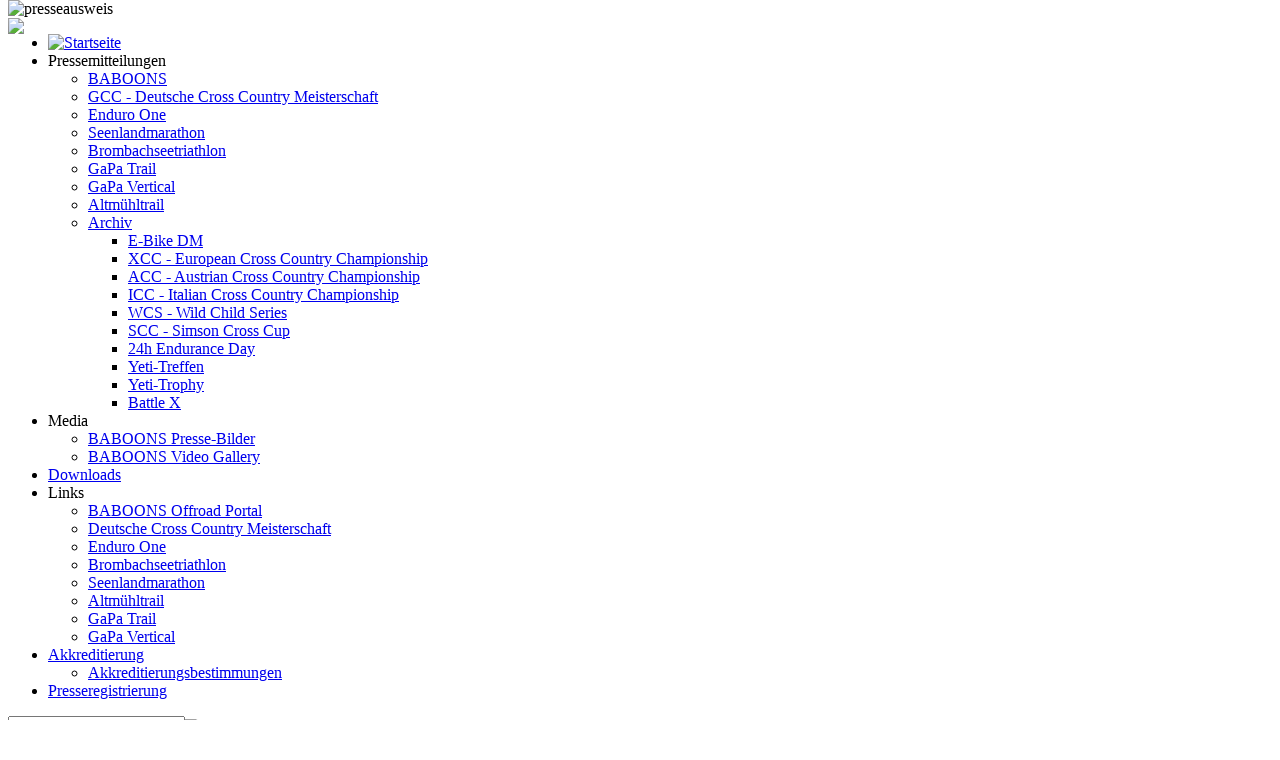

--- FILE ---
content_type: text/html; charset=utf-8
request_url: https://press.baboons.de/index.php/pressemitteilungen/archiv/e-bike-dm.html
body_size: 6283
content:
<!DOCTYPE html PUBLIC "-//W3C//DTD XHTML 1.0 Transitional//EN" "https://www.w3.org/TR/xhtml1/DTD/xhtml1-transitional.dtd">
<html xmlns="https://www.w3.org/1999/xhtml">
<head>
  <base href="https://press.baboons.de/index.php/pressemitteilungen/archiv/e-bike-dm.html" />
  <meta http-equiv="content-type" content="text/html; charset=utf-8" />
  <meta name="generator" content="Joomla! - Open Source Content Management" />
  <title>BABOONS Media Center - E-Bike DM</title>
  <link href="/index.php/pressemitteilungen/archiv/e-bike-dm.feed?type=rss" rel="alternate" type="application/rss+xml" title="RSS 2.0" />
  <link href="/index.php/pressemitteilungen/archiv/e-bike-dm.feed?type=atom" rel="alternate" type="application/atom+xml" title="Atom 1.0" />
  <link href="/templates/press-baboons/favicon.ico" rel="shortcut icon" type="image/vnd.microsoft.icon" />
  <link href="https://press.baboons.de/index.php/component/search/?Itemid=277&amp;format=opensearch" rel="search" title="Suchen BABOONS Media Center" type="application/opensearchdescription+xml" />
  <script src="/media/system/js/mootools-core.js" type="text/javascript"></script>
  <script src="/media/system/js/core.js" type="text/javascript"></script>
  <script src="/media/system/js/caption.js" type="text/javascript"></script>
  <script src="/media/system/js/mootools-more.js" type="text/javascript"></script>
  <script type="text/javascript">
window.addEvent('load', function() {
				new JCaption('img.caption');
			});window.addEvent('domready', function() {
			$$('.hasTip').each(function(el) {
				var title = el.get('title');
				if (title) {
					var parts = title.split('::', 2);
					el.store('tip:title', parts[0]);
					el.store('tip:text', parts[1]);
				}
			});
			var JTooltips = new Tips($$('.hasTip'), { maxTitleChars: 50, fixed: false});
		});function keepAlive() {	var myAjax = new Request({method: "get", url: "index.php"}).send();} window.addEvent("domready", function(){ keepAlive.periodical(840000); });
  </script>

<meta name="google-site-verification" content="LcqeCD3h9y6RVlw2Q09yNMpBdmumf_UTyklTvjAngTc" />
<link rel="stylesheet" href="/templates/system/css/system.css" type="text/css" />
<link rel="stylesheet" href="/templates/system/css/general.css" type="text/css" />
<link rel="stylesheet" type="text/css" href="/templates/press-baboons/css/layout.css" media="screen" />
<link rel="stylesheet" type="text/css" href="/templates/press-baboons/css/print.css" media="print" />
<script type="text/javascript" src="https://ajax.googleapis.com/ajax/libs/jquery/1.3/jquery.min.js"></script>
<script type="text/javascript">$(document).ready(function(){$(".btn-slide").click(function(){$("#slide-panel").slideToggle("slow");});});</script>
<script type="text/javascript">
  var _gaq = _gaq || [];
  _gaq.push(['_setAccount', 'UA-22510592-1']);
  _gaq.push(['_trackPageview']);

  (function() {
    var ga = document.createElement('script'); ga.type = 'text/javascript'; ga.async = true;
    ga.src = ('https:' == document.location.protocol ? 'https://ssl' : 'http://www') + '.google-analytics.com/ga.js';
    var s = document.getElementsByTagName('script')[0]; s.parentNode.insertBefore(ga, s);
  })();
</script>
</head>
<body>


<div id="motheraussenabstand">
	<div id="motheraussen">
	    <!-- AdNet Wallpaper -->
		
		<div id="mother">
		    <!-- Container logo und topmenue -->
			<div id="logo">
				<div id="topmenu">
				    

<div class="custom"  >
	<div style="margin-top: -8px;"><img src="/images/content/presseausweis.png" alt="presseausweis" width="331" height="138" /></div></div>

					<div id="topmenuevents"></div>
			    </div>  

					

				<a href='https://www.press.baboons.de/' title='Zur Startseite'><img src='https://www.press.baboons.de/templates/press-baboons/images/logo_baboons.gif' align='left'/></a>
		    </div>
			<!-- Container menue und search -->
			<div id="navigation">
<ul class="menu ">
<li class="item-101"><a class="homebutton" href="/" title="Zur Startseite" ><img src="/images/home.gif" alt="Startseite" /></a></li><li class="item-115 active deeper parent"><span class="separator">Pressemitteilungen</span>
<ul><li class="item-181"><a href="/index.php/pressemitteilungen/baboons.html" >BABOONS</a></li><li class="item-174"><a href="/index.php/pressemitteilungen/gcc.html" >GCC - Deutsche Cross Country Meisterschaft</a></li><li class="item-235"><a href="/index.php/pressemitteilungen/enduro-one.html" >Enduro One</a></li><li class="item-179"><a href="/index.php/pressemitteilungen/slm-seenlandmarathon.html" >Seenlandmarathon</a></li><li class="item-285"><a href="/index.php/pressemitteilungen/bst-brombachseetriathlon.html" >Brombachseetriathlon</a></li><li class="item-280"><a href="/index.php/pressemitteilungen/gapa-trail.html" >GaPa Trail</a></li><li class="item-289"><a href="/index.php/pressemitteilungen/gapa-vertical.html" >GaPa Vertical</a></li><li class="item-252"><a href="/index.php/pressemitteilungen/altmühltrail.html" >Altmühltrail</a></li><li class="item-282 active deeper parent"><a href="/" >Archiv</a><ul><li class="item-277 current active"><a href="/index.php/pressemitteilungen/archiv/e-bike-dm.html" >E-Bike DM</a></li><li class="item-173"><a href="/index.php/pressemitteilungen/archiv/xcc.html" >XCC - European Cross Country Championship</a></li><li class="item-175"><a href="/index.php/pressemitteilungen/archiv/acc-austrian-cross-country-championship.html" >ACC - Austrian Cross Country Championship</a></li><li class="item-176"><a href="/index.php/pressemitteilungen/archiv/icc-italian-cross-country-championship.html" >ICC - Italian Cross Country Championship</a></li><li class="item-177"><a href="/index.php/pressemitteilungen/archiv/wcs-wild-childs.html" >WCS - Wild Child Series</a></li><li class="item-281"><a href="/index.php/pressemitteilungen/archiv/scc.html" >SCC - Simson Cross Cup</a></li><li class="item-178"><a href="/index.php/pressemitteilungen/archiv/24h-endurance-day.html" >24h Endurance Day</a></li><li class="item-180"><a href="/index.php/pressemitteilungen/archiv/yeti-treffen.html" >Yeti-Treffen</a></li><li class="item-283"><a href="/index.php/pressemitteilungen/archiv/yeti-trophy.html" >Yeti-Trophy</a></li><li class="item-284"><a href="/index.php/pressemitteilungen/archiv/battle-x.html" >Battle X</a></li></ul></li></ul></li><li class="item-117 deeper parent"><span class="separator">Media</span>
<ul><li class="item-154"><a href="/index.php/presse-media/bilder.html" >BABOONS Presse-Bilder</a></li><li class="item-155"><a href="https://www.youtube.com/baboonsde" target="_blank" >BABOONS Video Gallery</a></li></ul></li><li class="item-147"><a href="/index.php/presse-downloads.html" >Downloads</a></li><li class="item-182 deeper parent"><span class="separator">Links</span>
<ul><li class="item-183"><a href="http://www.baboons.de" target="_blank" >BABOONS Offroad Portal</a></li><li class="item-185"><a href="http://gcc.xcc-racing.com" target="_blank" >Deutsche Cross Country Meisterschaft</a></li><li class="item-190"><a href="http://www.enduro-one.com" target="_blank" >Enduro One</a></li><li class="item-288"><a href="https://www.brombachseetriathlon.com" >Brombachseetriathlon</a></li><li class="item-189"><a href="http://www.seenlandmarathon.de" target="_blank" >Seenlandmarathon</a></li><li class="item-279"><a href="http://www.altmuehltrail.de" target="_blank" >Altmühltrail</a></li><li class="item-286"><a href="/www.gapatrail.de" >GaPa Trail</a></li><li class="item-287"><a href="/www.gapavertical.de" >GaPa Vertical</a></li></ul></li><li class="item-116 deeper parent"><a href="/index.php/presse-akkreditierung.html" >Akkreditierung</a><ul><li class="item-237"><a href="/index.php/presse-akkreditierung/akkreditierungsbestimmungen.html" >Akkreditierungsbestimmungen</a></li></ul></li><li class="item-276"><a href="http://www.press.baboons.de/index.php/registrierung.html" >Presseregistrierung</a></li></ul>

			    <div id="search"><form action="/index.php/pressemitteilungen/archiv/e-bike-dm.html" method="post">
	<div class="search">
		<label for="mod-search-searchword"> </label><input name="searchword" id="mod-search-searchword" maxlength="20"  class="inputbox" type="text" size="20" value="Suchen"  onblur="if (this.value=='') this.value='Suchen';" onfocus="if (this.value=='Suchen') this.value='';" /><input type="image" value="Suche" class="button" src="/templates/press-baboons/images/searchButton.gif" onclick="this.form.searchword.focus();"/>	<input type="hidden" name="task" value="search" />
	<input type="hidden" name="option" value="com_search" />
	<input type="hidden" name="Itemid" value="277" />
	</div>
</form>
</div>
			</div>
			<div id="path">
<div class="breadcrumbs">
<span class="showHere">Aktuelle Seite: </span><a href="/" class="pathway">Home</a> &gt; <span>Pressemitteilungen</span> &gt; <a href="/" class="pathway">Archiv</a> &gt; <span>E-Bike DM</span></div>
</div>
			

			<div id="linkeseite">
			    
			</div>
			<div id="contentrechts">
				
				
<div id="system-message-container">
</div>
				<div class="blog">

	






			<div class="items-row cols-1 row-0">
		<div class="item column-1">
		
	<h2>
					Deutsche E-Bike Meisterschaft für Jedermann begeistert an der Sackpfeife			</h2>





 <dl class="article-info">
 <dt class="article-info-term">Details</dt>
		<dd class="published">
		Veröffentlicht am Montag, 29. September 2025 15:22		</dd>
 	</dl>
Am Samstag, den 27. September 2025, stand die Region rund um die Sackpfeife ganz im Zeichen des E-Bike-Sports. Rund um den Rasenplatz in Eifa wurde die Deutsche E-Bike Meisterschaft für Jedermann ausgetragen und lockte Teilnehmer aus dem ganzen Bundesgebiet an. Bei guten äußeren Bedingungen erlebten Zuschauer und Fahrer ein sportlich hochklassiges Event, das sowohl Genussfahrer als auch ambitionierte Wettkämpfer begeisterte.
		<p class="readmore">
				<a href="/index.php/pressemitteilungen/archiv/e-bike-dm/653-deutsche-e-bike-meisterschaft-für-jedermann-begeistert-an-der-sackpfeife.html">
					Weiterlesen...</a>
		</p>


<div class="item-separator"></div>
	</div>
						<span class="row-separator"></span>
				</div>

						<div class="items-row cols-1 row-1">
		<div class="item column-1">
		
	<h2>
					E-Bike Power in Eifa: Deutsche Meisterschaft für Jedermann			</h2>





 <dl class="article-info">
 <dt class="article-info-term">Details</dt>
		<dd class="published">
		Veröffentlicht am Mittwoch, 24. September 2025 17:15		</dd>
 	</dl>
Am Samstag, den 27. September 2025, verwandelt sich Eifa (Hatzfeld) in das Zentrum der deutschen E-Bike-Szene. Dann steigt die Deutsche E-Bike Meisterschaft für Jedermann, ein Event, das sich an alle richtet, die Spaß am E-Biken haben und die Herausforderung suchen. Ob Einsteiger oder ambitionierte Trail-Fahrer – auf den abwechslungsreichen Strecken findet jede und jeder das passende Terrain.
		<p class="readmore">
				<a href="/index.php/pressemitteilungen/archiv/e-bike-dm/650-e-bike-power-in-eifa-deutsche-meisterschaft-für-jedermann.html">
					Weiterlesen...</a>
		</p>


<div class="item-separator"></div>
	</div>
						<span class="row-separator"></span>
				</div>

						<div class="items-row cols-1 row-2">
		<div class="item column-1">
		
	<h2>
					Absage Deutsche E-Bike Meisterschaft			</h2>





 <dl class="article-info">
 <dt class="article-info-term">Details</dt>
		<dd class="published">
		Veröffentlicht am Freitag, 08. Mai 2020 12:21		</dd>
 	</dl>
Die 3. Deutsche E-Bike Meisterschaft muss wegen der Corona-Krise auf das Jahr 2021 verschoben werden. Unter den gegenwärtigen Vorgaben ist die Veranstaltung, die für den 18./19. Juli 2020 vorgesehen war, nicht umzusetzen. Dies teilt die OAI e.V. und Promoter Baboons in einer Pressemitteilung mit. Der Veranstaltungsort Ochsenkopf bleibt aber auch 2021 im Programm. Der neue Termin wird zeitnah veröffentlicht.
		<p class="readmore">
				<a href="/index.php/pressemitteilungen/archiv/e-bike-dm/438-absage-deutsche-e-bike-meisterschaft.html">
					Weiterlesen...</a>
		</p>


<div class="item-separator"></div>
	</div>
						<span class="row-separator"></span>
				</div>

						<div class="items-row cols-1 row-3">
		<div class="item column-1">
		
	<h2>
					E-Bike DM 2020 – die Disziplinen stehen			</h2>





 <dl class="article-info">
 <dt class="article-info-term">Details</dt>
		<dd class="published">
		Veröffentlicht am Dienstag, 03. März 2020 11:35		</dd>
 	</dl>
Während am Ochsenkopf im Fichtelgebirge die Wintersaison gerade ausläuft, wird hinter den Kulissen unter Hochdruck an der dritten Auflage der offiziellen Deutschen E-Bike Meisterschaft gearbeitet.
		<p class="readmore">
				<a href="/index.php/pressemitteilungen/archiv/e-bike-dm/437-e-bike-dm-2020-–-die-disziplinen-stehen.html">
					Weiterlesen...</a>
		</p>


<div class="item-separator"></div>
	</div>
						<span class="row-separator"></span>
				</div>

						<div class="items-row cols-1 row-4">
		<div class="item column-1">
		
	<h2>
					Die E-Bike DM 2020 kommt zum Ochsenkopf			</h2>





 <dl class="article-info">
 <dt class="article-info-term">Details</dt>
		<dd class="published">
		Veröffentlicht am Freitag, 10. Januar 2020 12:11		</dd>
 	</dl>
Der Termin und die Location für die 3. Deutsche E-Bike Meisterschaft (DEBM) stehen. Die deutsche E-MTB Elite wird am 18./19. Juli am Ochsenkopf (Fichtelgebirge) um den DM-Titel 2020 kämpfen.
		<p class="readmore">
				<a href="/index.php/pressemitteilungen/archiv/e-bike-dm/432-die-e-bike-dm-2020-kommt-zum-ochsenkopf.html">
					Weiterlesen...</a>
		</p>


<div class="item-separator"></div>
	</div>
						<span class="row-separator"></span>
				</div>

						<div class="items-row cols-1 row-5">
		<div class="item column-1">
		
	<h2>
					Brose E-Bike DM: Spannende Titelkämpfe in Bad Wildbad			</h2>





 <dl class="article-info">
 <dt class="article-info-term">Details</dt>
		<dd class="published">
		Veröffentlicht am Sonntag, 07. Juli 2019 18:25		</dd>
 	</dl>
<strong>Die Deutschen Meister 2019 heißen Fabian Scholz, Stephanie Teltscher und Lars Willmes</strong><br />Am 6./7. Juli 2019 war Bad Wildbad erstmals Schauplatz der nationalen Titelkämpfe der E-Biker. Nach fünf Disziplinen stehen Fabian Scholz vom Focus Trail Team (Herren), Stephanie Teltscher von FOCUS Bikes (Damen) und Lars Willmes vom Team Bikesport Scheid-Pinkbommel (Senioren) als offizielle Deutsche E-Bike Meister fest. Neben dem prestigeträchtigen Meistertrikot gab es dafür Medaillen mit Echtgold im Wert von mehreren tausend Euro.<br />
		<p class="readmore">
				<a href="/index.php/pressemitteilungen/archiv/e-bike-dm/405-brose-e-bike-dm-spannende-titelkämpfe-in-bad-wildbad.html">
					Weiterlesen...</a>
		</p>


<div class="item-separator"></div>
	</div>
						<span class="row-separator"></span>
				</div>

						<div class="items-row cols-1 row-6">
		<div class="item column-1">
		
	<h2>
					Go for Gold - Stimmen der Titelkandidaten			</h2>





 <dl class="article-info">
 <dt class="article-info-term">Details</dt>
		<dd class="published">
		Veröffentlicht am Mittwoch, 26. Juni 2019 14:16		</dd>
 	</dl>
Am 6./7. Juli funkelt in Bad Wildbad Gold in der Schwarzwaldsonne, wenn rund 100 ambitionierte Sportler/innen zum 2. Mal um den Titel des/r Deutschen E-Bike Meisters/in kämpfen. Die Strecken für die Brose Deutsche E-Bike Meisterschaft sind vorbereitet. In einem „Fünfkampf“ mit verschiedenen Anforderungen ist der/die beste Allrounder/in auf dem E-MTB gesucht.<br />
		<p class="readmore">
				<a href="/index.php/pressemitteilungen/archiv/e-bike-dm/402-go-for-gold.html">
					Weiterlesen...</a>
		</p>


<div class="item-separator"></div>
	</div>
						<span class="row-separator"></span>
				</div>

						<div class="items-row cols-1 row-7">
		<div class="item column-1">
		
	<h2>
					Fünfkampf auf dem E-Bike			</h2>





 <dl class="article-info">
 <dt class="article-info-term">Details</dt>
		<dd class="published">
		Veröffentlicht am Freitag, 21. Juni 2019 08:29		</dd>
 	</dl>
Die Brose Deutsche E-Bike Meisterschaft am 6./7. Juli 2019 in Bad Wildbad / Schwarzwald wirft ihre Schatten voraus. Nach der Premiere im vergangenen Jahr wurde das Format den Bedürfnissen des aufstrebenden, neuen Sportsegments angepasst und wartet nun mit mehreren anspruchsvollen Teildisziplinen auf, die zusammen die Meisterschaft ausmachen. <br />
		<p class="readmore">
				<a href="/index.php/pressemitteilungen/archiv/e-bike-dm/404-fünfkampf-auf-dem-e-bike.html">
					Weiterlesen...</a>
		</p>


<div class="item-separator"></div>
	</div>
						<span class="row-separator"></span>
				</div>

						<div class="items-row cols-1 row-8">
		<div class="item column-1">
		
	<h2>
					Go for Gold – Modus steht fest			</h2>





 <dl class="article-info">
 <dt class="article-info-term">Details</dt>
		<dd class="published">
		Veröffentlicht am Dienstag, 12. Februar 2019 11:02		</dd>
 	</dl>
Die Vorbereitungen für die Deutsche E-Bike Meisterschaft, die dieses Jahr von Titelsponsor BROSE aufgewertet wird, laufen auf Hochtouren. Am 6./7. Juli 2019 werden in Bad Wildbad die Medaillen verteilt. Derzeit arbeiten die Verantwortlichen der OAI e.V. zusammen mit Promoter BABOONS noch am finalen Reglement bzw. dem Wertungsmodus.<br />
		<p class="readmore">
				<a href="/index.php/pressemitteilungen/archiv/e-bike-dm/381-go-for-gold-–-modus-steht-fest.html">
					Weiterlesen...</a>
		</p>


<div class="item-separator"></div>
	</div>
						<span class="row-separator"></span>
				</div>

						<div class="items-row cols-1 row-9">
		<div class="item column-1">
		
	<h2>
					Die BROSE E-Bike DM 2019 startet in Bad Wildbad im Schwarzwald			</h2>





 <dl class="article-info">
 <dt class="article-info-term">Details</dt>
		<dd class="published">
		Veröffentlicht am Freitag, 18. Januar 2019 11:34		</dd>
 	</dl>
Ab sofort können alle E-MTBler in die Wettbewerbsplanung für 2019 gehen. Am 6./7. Juli 2019 wird Bad Wildbad im Nordschwarzwald der Austragungsort der zweiten Deutschen E-Bike Meisterschaft sein.<br />
		<p class="readmore">
				<a href="/index.php/pressemitteilungen/archiv/e-bike-dm/380-die-brose-e-bike-dm-2019-startet-in-bad-wildbad-im-schwarzwald.html">
					Weiterlesen...</a>
		</p>


<div class="item-separator"></div>
	</div>
						<span class="row-separator"></span>
				</div>

						<div class="items-row cols-1 row-10">
		<div class="item column-1">
		
	<h2>
					Monster-Performance im E-MTB-Sport			</h2>





 <dl class="article-info">
 <dt class="article-info-term">Details</dt>
		<dd class="published">
		Veröffentlicht am Montag, 10. Dezember 2018 15:06		</dd>
 	</dl>
<strong>KENDA Enduro One (E1) &amp; Deutsche E-Bike Meisterschaft (DEBM) ab 2019 powered by HYDRO von Monster Energy</strong><br />Weltbekannter Energy Drink Hersteller wird Premiumsponsor bei der größten deutschen Mountainbike Enduro-Serie und der Deutschen E-Bike Meisterschaft.<br />
		<p class="readmore">
				<a href="/index.php/pressemitteilungen/archiv/e-bike-dm/376-monster-performance-im-e-mtb-sport.html">
					Weiterlesen...</a>
		</p>


<div class="item-separator"></div>
	</div>
						<span class="row-separator"></span>
				</div>

						<div class="items-row cols-1 row-11">
		<div class="item column-1">
		
	<h2>
					Kleindienst und Schwemmer sind Deutsche Meister			</h2>





 <dl class="article-info">
 <dt class="article-info-term">Details</dt>
		<dd class="published">
		Veröffentlicht am Samstag, 04. August 2018 18:27		</dd>
 	</dl>
<strong>Deutsche E-Bike Meisterschaft in Wipperfürth – Goldmedaillen für die Gewinner</strong><br />In einem starken Rennen sicherten sich Andre Kleindienst (Team Bergamont) und Kim Schwemmer (HEROBIKES) den Deutschen Meistertitel der E-Biker. Neben dem unverkennbaren Meistertrikot gab es dafür Medaillen im Wert von mehreren tausend Euro.<br />
		<p class="readmore">
				<a href="/index.php/pressemitteilungen/archiv/e-bike-dm/352-kleindienst-und-schwemmer-sind-deutsche-meister.html">
					Weiterlesen...</a>
		</p>


<div class="item-separator"></div>
	</div>
						<span class="row-separator"></span>
				</div>

						<div class="items-row cols-1 row-12">
		<div class="item column-1">
		
	<h2>
					Deutsche E-Bike Meisterschaft: Wer holt sich den Titel?			</h2>





 <dl class="article-info">
 <dt class="article-info-term">Details</dt>
		<dd class="published">
		Veröffentlicht am Montag, 23. Juli 2018 16:51		</dd>
 	</dl>
<strong>Prädikatslauf am 4. August 2018 – Maximal 100 Teilnehmer zugelassen</strong><br />Am 4. August 2018 ist es soweit. Die Deutsche E-Bike Meisterschaft (DEBM) geht in Wipperfürth bei Köln über die Bühne. Erstmals im Jahr 2018 schreibt die OAI e.V., der Trägerverein u.a. der Europäischen Cross Country Meisterschaft sowie der Mountainbike-Serie KENDA Enduro One, diese Meisterschaft zusammen mit Promoter BABOONS aus.<br />
		<p class="readmore">
				<a href="/index.php/pressemitteilungen/archiv/e-bike-dm/351-deutsche-e-bike-meisterschaft-wer-holt-sich-den-titel.html">
					Weiterlesen...</a>
		</p>


<div class="item-separator"></div>
	</div>
						<span class="row-separator"></span>
				</div>

						<div class="items-row cols-1 row-13">
		<div class="item column-1">
		
	<h2>
					Deutsche E-Bike Meisterschaft: Haibike greift an			</h2>





 <dl class="article-info">
 <dt class="article-info-term">Details</dt>
		<dd class="published">
		Veröffentlicht am Freitag, 02. März 2018 17:08		</dd>
 	</dl>
<strong>Die Deutsche E-Bike Meisterschaft und die gesamte KENDA Enduro One Serie begrüßen einen prominenten Partner.</strong> <br />Haibike, "mother of ePerformance" und einer der größten europäischen Fahrradhersteller, erwirbt ein umfangreiches Hauptsponsoren-Paket von Promoter BABOONS. Damit sichert sich die E-Kultmarke aus Schweinfurt nicht nur eine starke Vor-Ort-Präsenz bei den E1 Events 2018, sondern unterstreicht auch ihren Führungsanspruch, wenn es um das Thema E-Bike Performance geht.<br />
		<p class="readmore">
				<a href="/index.php/pressemitteilungen/archiv/e-bike-dm/324-deutsche-e-bike-meisterschaft-haibike-greift-an.html">
					Weiterlesen...</a>
		</p>


<div class="item-separator"></div>
	</div>
						<span class="row-separator"></span>
				</div>

						<div class="items-row cols-1 row-14">
		<div class="item column-1">
		
	<h2>
					Die Deutsche E-Bike Meisterschaft kommt 2018.			</h2>





 <dl class="article-info">
 <dt class="article-info-term">Details</dt>
		<dd class="published">
		Veröffentlicht am Dienstag, 23. Januar 2018 17:23		</dd>
 	</dl>
<strong>Enduro One Promoter BABOONS forciert das E-MTB-Segment</strong><br />Das Thema E-Mobilität ist längst im sportlichen Fahrradbereich angekommen. Die E-Bike-Branche boomt und auch die einschlägigen Bike-Hersteller setzen immer stärker auf dieses verkaufsstarke Thema. So werden auch immer mehr starke Radsportler in diesem Segment aktiv.<br />
		<p class="readmore">
				<a href="/index.php/pressemitteilungen/archiv/e-bike-dm/319-die-deutsche-e-bike-meisterschaft-kommt-2018.html">
					Weiterlesen...</a>
		</p>


<div class="item-separator"></div>
	</div>
						<span class="row-separator"></span>
				</div>

				




	

</div>

				
			</div>
			<div id="rechteseite">
			    		<div class="moduletablebox">
					<h3>Presse Login</h3>
					<form action="/index.php/pressemitteilungen/archiv/e-bike-dm.html" method="post" id="login-form" >
		<fieldset class="userdata">
	<p id="form-login-username">
		<label for="modlgn-username">Benutzername</label>
		<input id="modlgn-username" type="text" name="username" class="inputbox"  size="18" />
	</p>
	<p id="form-login-password">
		<label for="modlgn-passwd">Passwort</label>
		<input id="modlgn-passwd" type="password" name="password" class="inputbox" size="18"  />
	</p>
		<p id="form-login-remember">
		<label for="modlgn-remember">Angemeldet bleiben</label>
		<input id="modlgn-remember" type="checkbox" name="remember" class="inputbox" value="yes"/>
	</p>
		<input type="submit" name="Submit" class="button" value="Anmelden" />
	<input type="hidden" name="option" value="com_users" />
	<input type="hidden" name="task" value="user.login" />
	<input type="hidden" name="return" value="aW5kZXgucGhwP0l0ZW1pZD0xNTQ=" />
	<input type="hidden" name="b728cf9103b5cfc324809cf87f1d7646" value="1" />	</fieldset>
	<ul>
		<!--<li>
			<a href="/index.php/login.html?view=reset">
			Passwort vergessen?</a>
		</li>
		<li>
			<a href="/index.php/login.html?view=remind">
			Benutzername vergessen?</a>
		</li>-->
			</ul>
	</form>
		</div>
	
			</div>
			<div id="unterhalb-content"></div>
			<!-- Container footer -->
			<div id="footer"></div>
		</div> 
	</div>
</div>

    <div id="footerinnen">
        <div id="footermenu">		<div class="moduletable">
					
<ul class="menu">
<li class="item-119"><a href="/index.php/registrierung.html" >Registrierung Online</a></li><li class="item-118"><a href="/index.php/login.html" >Login</a></li><li class="item-122"><a href="/index.php/agb-datenschutz.html" >AGB und Datenschutz</a></li><li class="item-121"><a href="/index.php/impressum.html" >Impressum</a></li></ul>
		</div>
	</div>
				<div class="moduletable">
					

<div class="custom"  >
	<p>Copyright © 2013 <strong>BABOONS</strong> GmbH. Alle Rechte vorbehalten.<br />Keine Haftung und kein Anspruch auf Vollständigkeit sowie Richtigkeit von Inhalten, Berichten und Kommentaren.</p></div>
		</div>
	
	</div>
	</body>
</html>